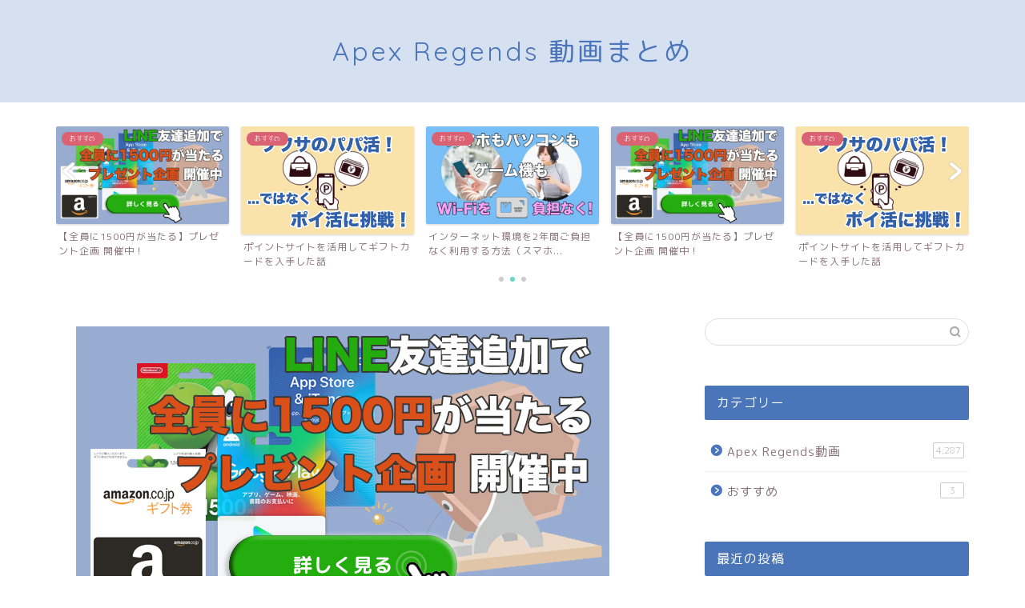

--- FILE ---
content_type: text/html; charset=UTF-8
request_url: https://apex-legends-doga.com/apex-legend/apex%E3%83%A2%E3%83%90%E3%82%A4%E3%83%AB%E3%81%8B%E3%82%89%E3%81%AEpc%E7%89%88%E3%82%84%E3%82%8A%E3%81%BE%EF%BD%9E%E3%81%99%E3%80%90apexmobile%E3%80%91%E3%80%90%E3%82%A8%E3%83%BC%E3%83%9A%E3%83%83/
body_size: 17345
content:
<!DOCTYPE html>
<html lang="ja">
<head prefix="og: http://ogp.me/ns# fb: http://ogp.me/ns/fb# article: http://ogp.me/ns/article#">
<meta charset="utf-8">
<meta http-equiv="X-UA-Compatible" content="IE=edge">
<meta name="viewport" content="width=device-width, initial-scale=1">
<!-- ここからOGP -->
<meta property="og:type" content="blog">
<meta property="og:title" content="APEXモバイルからのPC版やりま～す【APEXMOBILE】【エーペックスレジェンズ】｜エイペックスレジェンズYoutube動画まとめ"> 
<meta property="og:url" content="https://apex-legends-doga.com/apex-legend/apex%e3%83%a2%e3%83%90%e3%82%a4%e3%83%ab%e3%81%8b%e3%82%89%e3%81%aepc%e7%89%88%e3%82%84%e3%82%8a%e3%81%be%ef%bd%9e%e3%81%99%e3%80%90apexmobile%e3%80%91%e3%80%90%e3%82%a8%e3%83%bc%e3%83%9a%e3%83%83/"> 
<meta property="og:description" content="#APEX #エーペックス ​ @山内 隼鷹チャンネル【14ch】 ★twitter★ https://twitter."> 
<meta property="og:image" content="https://apex-legends-doga.com/wp-content/uploads/2022/05/APEXPCAPEXMOBILE.jpg">
<meta property="og:site_name" content="エイペックスレジェンズYoutube動画まとめ">
<meta property="fb:admins" content="">
<meta name="twitter:card" content="summary_large_image">
<!-- ここまでOGP --> 

<meta name="description" itemprop="description" content="#APEX #エーペックス ​ @山内 隼鷹チャンネル【14ch】 ★twitter★ https://twitter." >
<link rel="shortcut icon" href="https://apex-legends-doga.com/wp-content/themes/jin/favicon.ico">

<title>APEXモバイルからのPC版やりま～す【APEXMOBILE】【エーペックスレジェンズ】｜エイペックスレジェンズYoutube動画まとめ</title>
<meta name='robots' content='max-image-preview:large' />
	<style>img:is([sizes="auto" i], [sizes^="auto," i]) { contain-intrinsic-size: 3000px 1500px }</style>
	<link rel='dns-prefetch' href='//ajax.googleapis.com' />
<link rel='dns-prefetch' href='//cdnjs.cloudflare.com' />
<link rel='dns-prefetch' href='//use.fontawesome.com' />
<link rel="alternate" type="application/rss+xml" title="エイペックスレジェンズYoutube動画まとめ &raquo; フィード" href="https://apex-legends-doga.com/feed/" />
<link rel="alternate" type="application/rss+xml" title="エイペックスレジェンズYoutube動画まとめ &raquo; コメントフィード" href="https://apex-legends-doga.com/comments/feed/" />
<link rel="alternate" type="application/rss+xml" title="エイペックスレジェンズYoutube動画まとめ &raquo; APEXモバイルからのPC版やりま～す【APEXMOBILE】【エーペックスレジェンズ】 のコメントのフィード" href="https://apex-legends-doga.com/apex-legend/apex%e3%83%a2%e3%83%90%e3%82%a4%e3%83%ab%e3%81%8b%e3%82%89%e3%81%aepc%e7%89%88%e3%82%84%e3%82%8a%e3%81%be%ef%bd%9e%e3%81%99%e3%80%90apexmobile%e3%80%91%e3%80%90%e3%82%a8%e3%83%bc%e3%83%9a%e3%83%83/feed/" />
<script type="text/javascript">
/* <![CDATA[ */
window._wpemojiSettings = {"baseUrl":"https:\/\/s.w.org\/images\/core\/emoji\/16.0.1\/72x72\/","ext":".png","svgUrl":"https:\/\/s.w.org\/images\/core\/emoji\/16.0.1\/svg\/","svgExt":".svg","source":{"concatemoji":"https:\/\/apex-legends-doga.com\/wp-includes\/js\/wp-emoji-release.min.js?ver=6.8.3"}};
/*! This file is auto-generated */
!function(s,n){var o,i,e;function c(e){try{var t={supportTests:e,timestamp:(new Date).valueOf()};sessionStorage.setItem(o,JSON.stringify(t))}catch(e){}}function p(e,t,n){e.clearRect(0,0,e.canvas.width,e.canvas.height),e.fillText(t,0,0);var t=new Uint32Array(e.getImageData(0,0,e.canvas.width,e.canvas.height).data),a=(e.clearRect(0,0,e.canvas.width,e.canvas.height),e.fillText(n,0,0),new Uint32Array(e.getImageData(0,0,e.canvas.width,e.canvas.height).data));return t.every(function(e,t){return e===a[t]})}function u(e,t){e.clearRect(0,0,e.canvas.width,e.canvas.height),e.fillText(t,0,0);for(var n=e.getImageData(16,16,1,1),a=0;a<n.data.length;a++)if(0!==n.data[a])return!1;return!0}function f(e,t,n,a){switch(t){case"flag":return n(e,"\ud83c\udff3\ufe0f\u200d\u26a7\ufe0f","\ud83c\udff3\ufe0f\u200b\u26a7\ufe0f")?!1:!n(e,"\ud83c\udde8\ud83c\uddf6","\ud83c\udde8\u200b\ud83c\uddf6")&&!n(e,"\ud83c\udff4\udb40\udc67\udb40\udc62\udb40\udc65\udb40\udc6e\udb40\udc67\udb40\udc7f","\ud83c\udff4\u200b\udb40\udc67\u200b\udb40\udc62\u200b\udb40\udc65\u200b\udb40\udc6e\u200b\udb40\udc67\u200b\udb40\udc7f");case"emoji":return!a(e,"\ud83e\udedf")}return!1}function g(e,t,n,a){var r="undefined"!=typeof WorkerGlobalScope&&self instanceof WorkerGlobalScope?new OffscreenCanvas(300,150):s.createElement("canvas"),o=r.getContext("2d",{willReadFrequently:!0}),i=(o.textBaseline="top",o.font="600 32px Arial",{});return e.forEach(function(e){i[e]=t(o,e,n,a)}),i}function t(e){var t=s.createElement("script");t.src=e,t.defer=!0,s.head.appendChild(t)}"undefined"!=typeof Promise&&(o="wpEmojiSettingsSupports",i=["flag","emoji"],n.supports={everything:!0,everythingExceptFlag:!0},e=new Promise(function(e){s.addEventListener("DOMContentLoaded",e,{once:!0})}),new Promise(function(t){var n=function(){try{var e=JSON.parse(sessionStorage.getItem(o));if("object"==typeof e&&"number"==typeof e.timestamp&&(new Date).valueOf()<e.timestamp+604800&&"object"==typeof e.supportTests)return e.supportTests}catch(e){}return null}();if(!n){if("undefined"!=typeof Worker&&"undefined"!=typeof OffscreenCanvas&&"undefined"!=typeof URL&&URL.createObjectURL&&"undefined"!=typeof Blob)try{var e="postMessage("+g.toString()+"("+[JSON.stringify(i),f.toString(),p.toString(),u.toString()].join(",")+"));",a=new Blob([e],{type:"text/javascript"}),r=new Worker(URL.createObjectURL(a),{name:"wpTestEmojiSupports"});return void(r.onmessage=function(e){c(n=e.data),r.terminate(),t(n)})}catch(e){}c(n=g(i,f,p,u))}t(n)}).then(function(e){for(var t in e)n.supports[t]=e[t],n.supports.everything=n.supports.everything&&n.supports[t],"flag"!==t&&(n.supports.everythingExceptFlag=n.supports.everythingExceptFlag&&n.supports[t]);n.supports.everythingExceptFlag=n.supports.everythingExceptFlag&&!n.supports.flag,n.DOMReady=!1,n.readyCallback=function(){n.DOMReady=!0}}).then(function(){return e}).then(function(){var e;n.supports.everything||(n.readyCallback(),(e=n.source||{}).concatemoji?t(e.concatemoji):e.wpemoji&&e.twemoji&&(t(e.twemoji),t(e.wpemoji)))}))}((window,document),window._wpemojiSettings);
/* ]]> */
</script>
<style id='wp-emoji-styles-inline-css' type='text/css'>

	img.wp-smiley, img.emoji {
		display: inline !important;
		border: none !important;
		box-shadow: none !important;
		height: 1em !important;
		width: 1em !important;
		margin: 0 0.07em !important;
		vertical-align: -0.1em !important;
		background: none !important;
		padding: 0 !important;
	}
</style>
<style id='classic-theme-styles-inline-css' type='text/css'>
/*! This file is auto-generated */
.wp-block-button__link{color:#fff;background-color:#32373c;border-radius:9999px;box-shadow:none;text-decoration:none;padding:calc(.667em + 2px) calc(1.333em + 2px);font-size:1.125em}.wp-block-file__button{background:#32373c;color:#fff;text-decoration:none}
</style>
<style id='global-styles-inline-css' type='text/css'>
:root{--wp--preset--aspect-ratio--square: 1;--wp--preset--aspect-ratio--4-3: 4/3;--wp--preset--aspect-ratio--3-4: 3/4;--wp--preset--aspect-ratio--3-2: 3/2;--wp--preset--aspect-ratio--2-3: 2/3;--wp--preset--aspect-ratio--16-9: 16/9;--wp--preset--aspect-ratio--9-16: 9/16;--wp--preset--color--black: #000000;--wp--preset--color--cyan-bluish-gray: #abb8c3;--wp--preset--color--white: #ffffff;--wp--preset--color--pale-pink: #f78da7;--wp--preset--color--vivid-red: #cf2e2e;--wp--preset--color--luminous-vivid-orange: #ff6900;--wp--preset--color--luminous-vivid-amber: #fcb900;--wp--preset--color--light-green-cyan: #7bdcb5;--wp--preset--color--vivid-green-cyan: #00d084;--wp--preset--color--pale-cyan-blue: #8ed1fc;--wp--preset--color--vivid-cyan-blue: #0693e3;--wp--preset--color--vivid-purple: #9b51e0;--wp--preset--gradient--vivid-cyan-blue-to-vivid-purple: linear-gradient(135deg,rgba(6,147,227,1) 0%,rgb(155,81,224) 100%);--wp--preset--gradient--light-green-cyan-to-vivid-green-cyan: linear-gradient(135deg,rgb(122,220,180) 0%,rgb(0,208,130) 100%);--wp--preset--gradient--luminous-vivid-amber-to-luminous-vivid-orange: linear-gradient(135deg,rgba(252,185,0,1) 0%,rgba(255,105,0,1) 100%);--wp--preset--gradient--luminous-vivid-orange-to-vivid-red: linear-gradient(135deg,rgba(255,105,0,1) 0%,rgb(207,46,46) 100%);--wp--preset--gradient--very-light-gray-to-cyan-bluish-gray: linear-gradient(135deg,rgb(238,238,238) 0%,rgb(169,184,195) 100%);--wp--preset--gradient--cool-to-warm-spectrum: linear-gradient(135deg,rgb(74,234,220) 0%,rgb(151,120,209) 20%,rgb(207,42,186) 40%,rgb(238,44,130) 60%,rgb(251,105,98) 80%,rgb(254,248,76) 100%);--wp--preset--gradient--blush-light-purple: linear-gradient(135deg,rgb(255,206,236) 0%,rgb(152,150,240) 100%);--wp--preset--gradient--blush-bordeaux: linear-gradient(135deg,rgb(254,205,165) 0%,rgb(254,45,45) 50%,rgb(107,0,62) 100%);--wp--preset--gradient--luminous-dusk: linear-gradient(135deg,rgb(255,203,112) 0%,rgb(199,81,192) 50%,rgb(65,88,208) 100%);--wp--preset--gradient--pale-ocean: linear-gradient(135deg,rgb(255,245,203) 0%,rgb(182,227,212) 50%,rgb(51,167,181) 100%);--wp--preset--gradient--electric-grass: linear-gradient(135deg,rgb(202,248,128) 0%,rgb(113,206,126) 100%);--wp--preset--gradient--midnight: linear-gradient(135deg,rgb(2,3,129) 0%,rgb(40,116,252) 100%);--wp--preset--font-size--small: 13px;--wp--preset--font-size--medium: 20px;--wp--preset--font-size--large: 36px;--wp--preset--font-size--x-large: 42px;--wp--preset--spacing--20: 0.44rem;--wp--preset--spacing--30: 0.67rem;--wp--preset--spacing--40: 1rem;--wp--preset--spacing--50: 1.5rem;--wp--preset--spacing--60: 2.25rem;--wp--preset--spacing--70: 3.38rem;--wp--preset--spacing--80: 5.06rem;--wp--preset--shadow--natural: 6px 6px 9px rgba(0, 0, 0, 0.2);--wp--preset--shadow--deep: 12px 12px 50px rgba(0, 0, 0, 0.4);--wp--preset--shadow--sharp: 6px 6px 0px rgba(0, 0, 0, 0.2);--wp--preset--shadow--outlined: 6px 6px 0px -3px rgba(255, 255, 255, 1), 6px 6px rgba(0, 0, 0, 1);--wp--preset--shadow--crisp: 6px 6px 0px rgba(0, 0, 0, 1);}:where(.is-layout-flex){gap: 0.5em;}:where(.is-layout-grid){gap: 0.5em;}body .is-layout-flex{display: flex;}.is-layout-flex{flex-wrap: wrap;align-items: center;}.is-layout-flex > :is(*, div){margin: 0;}body .is-layout-grid{display: grid;}.is-layout-grid > :is(*, div){margin: 0;}:where(.wp-block-columns.is-layout-flex){gap: 2em;}:where(.wp-block-columns.is-layout-grid){gap: 2em;}:where(.wp-block-post-template.is-layout-flex){gap: 1.25em;}:where(.wp-block-post-template.is-layout-grid){gap: 1.25em;}.has-black-color{color: var(--wp--preset--color--black) !important;}.has-cyan-bluish-gray-color{color: var(--wp--preset--color--cyan-bluish-gray) !important;}.has-white-color{color: var(--wp--preset--color--white) !important;}.has-pale-pink-color{color: var(--wp--preset--color--pale-pink) !important;}.has-vivid-red-color{color: var(--wp--preset--color--vivid-red) !important;}.has-luminous-vivid-orange-color{color: var(--wp--preset--color--luminous-vivid-orange) !important;}.has-luminous-vivid-amber-color{color: var(--wp--preset--color--luminous-vivid-amber) !important;}.has-light-green-cyan-color{color: var(--wp--preset--color--light-green-cyan) !important;}.has-vivid-green-cyan-color{color: var(--wp--preset--color--vivid-green-cyan) !important;}.has-pale-cyan-blue-color{color: var(--wp--preset--color--pale-cyan-blue) !important;}.has-vivid-cyan-blue-color{color: var(--wp--preset--color--vivid-cyan-blue) !important;}.has-vivid-purple-color{color: var(--wp--preset--color--vivid-purple) !important;}.has-black-background-color{background-color: var(--wp--preset--color--black) !important;}.has-cyan-bluish-gray-background-color{background-color: var(--wp--preset--color--cyan-bluish-gray) !important;}.has-white-background-color{background-color: var(--wp--preset--color--white) !important;}.has-pale-pink-background-color{background-color: var(--wp--preset--color--pale-pink) !important;}.has-vivid-red-background-color{background-color: var(--wp--preset--color--vivid-red) !important;}.has-luminous-vivid-orange-background-color{background-color: var(--wp--preset--color--luminous-vivid-orange) !important;}.has-luminous-vivid-amber-background-color{background-color: var(--wp--preset--color--luminous-vivid-amber) !important;}.has-light-green-cyan-background-color{background-color: var(--wp--preset--color--light-green-cyan) !important;}.has-vivid-green-cyan-background-color{background-color: var(--wp--preset--color--vivid-green-cyan) !important;}.has-pale-cyan-blue-background-color{background-color: var(--wp--preset--color--pale-cyan-blue) !important;}.has-vivid-cyan-blue-background-color{background-color: var(--wp--preset--color--vivid-cyan-blue) !important;}.has-vivid-purple-background-color{background-color: var(--wp--preset--color--vivid-purple) !important;}.has-black-border-color{border-color: var(--wp--preset--color--black) !important;}.has-cyan-bluish-gray-border-color{border-color: var(--wp--preset--color--cyan-bluish-gray) !important;}.has-white-border-color{border-color: var(--wp--preset--color--white) !important;}.has-pale-pink-border-color{border-color: var(--wp--preset--color--pale-pink) !important;}.has-vivid-red-border-color{border-color: var(--wp--preset--color--vivid-red) !important;}.has-luminous-vivid-orange-border-color{border-color: var(--wp--preset--color--luminous-vivid-orange) !important;}.has-luminous-vivid-amber-border-color{border-color: var(--wp--preset--color--luminous-vivid-amber) !important;}.has-light-green-cyan-border-color{border-color: var(--wp--preset--color--light-green-cyan) !important;}.has-vivid-green-cyan-border-color{border-color: var(--wp--preset--color--vivid-green-cyan) !important;}.has-pale-cyan-blue-border-color{border-color: var(--wp--preset--color--pale-cyan-blue) !important;}.has-vivid-cyan-blue-border-color{border-color: var(--wp--preset--color--vivid-cyan-blue) !important;}.has-vivid-purple-border-color{border-color: var(--wp--preset--color--vivid-purple) !important;}.has-vivid-cyan-blue-to-vivid-purple-gradient-background{background: var(--wp--preset--gradient--vivid-cyan-blue-to-vivid-purple) !important;}.has-light-green-cyan-to-vivid-green-cyan-gradient-background{background: var(--wp--preset--gradient--light-green-cyan-to-vivid-green-cyan) !important;}.has-luminous-vivid-amber-to-luminous-vivid-orange-gradient-background{background: var(--wp--preset--gradient--luminous-vivid-amber-to-luminous-vivid-orange) !important;}.has-luminous-vivid-orange-to-vivid-red-gradient-background{background: var(--wp--preset--gradient--luminous-vivid-orange-to-vivid-red) !important;}.has-very-light-gray-to-cyan-bluish-gray-gradient-background{background: var(--wp--preset--gradient--very-light-gray-to-cyan-bluish-gray) !important;}.has-cool-to-warm-spectrum-gradient-background{background: var(--wp--preset--gradient--cool-to-warm-spectrum) !important;}.has-blush-light-purple-gradient-background{background: var(--wp--preset--gradient--blush-light-purple) !important;}.has-blush-bordeaux-gradient-background{background: var(--wp--preset--gradient--blush-bordeaux) !important;}.has-luminous-dusk-gradient-background{background: var(--wp--preset--gradient--luminous-dusk) !important;}.has-pale-ocean-gradient-background{background: var(--wp--preset--gradient--pale-ocean) !important;}.has-electric-grass-gradient-background{background: var(--wp--preset--gradient--electric-grass) !important;}.has-midnight-gradient-background{background: var(--wp--preset--gradient--midnight) !important;}.has-small-font-size{font-size: var(--wp--preset--font-size--small) !important;}.has-medium-font-size{font-size: var(--wp--preset--font-size--medium) !important;}.has-large-font-size{font-size: var(--wp--preset--font-size--large) !important;}.has-x-large-font-size{font-size: var(--wp--preset--font-size--x-large) !important;}
:where(.wp-block-post-template.is-layout-flex){gap: 1.25em;}:where(.wp-block-post-template.is-layout-grid){gap: 1.25em;}
:where(.wp-block-columns.is-layout-flex){gap: 2em;}:where(.wp-block-columns.is-layout-grid){gap: 2em;}
:root :where(.wp-block-pullquote){font-size: 1.5em;line-height: 1.6;}
</style>
<link rel='stylesheet' id='contact-form-7-css' href='https://apex-legends-doga.com/wp-content/plugins/contact-form-7/includes/css/styles.css?ver=5.4' type='text/css' media='all' />
<link rel='stylesheet' id='wordpress-popular-posts-css-css' href='https://apex-legends-doga.com/wp-content/plugins/wordpress-popular-posts/assets/css/wpp.css?ver=5.2.4' type='text/css' media='all' />
<link rel='stylesheet' id='parent-style-css' href='https://apex-legends-doga.com/wp-content/themes/jin/style.css?ver=6.8.3' type='text/css' media='all' />
<link rel='stylesheet' id='theme-style-css' href='https://apex-legends-doga.com/wp-content/themes/jin-child/style.css?ver=6.8.3' type='text/css' media='all' />
<link rel='stylesheet' id='fontawesome-style-css' href='https://use.fontawesome.com/releases/v5.6.3/css/all.css?ver=6.8.3' type='text/css' media='all' />
<link rel='stylesheet' id='swiper-style-css' href='https://cdnjs.cloudflare.com/ajax/libs/Swiper/4.0.7/css/swiper.min.css?ver=6.8.3' type='text/css' media='all' />
<script type="application/json" id="wpp-json">
/* <![CDATA[ */
{"sampling_active":0,"sampling_rate":100,"ajax_url":"https:\/\/apex-legends-doga.com\/wp-json\/wordpress-popular-posts\/v1\/popular-posts","ID":7183,"token":"a0615b2ea1","lang":0,"debug":0}
/* ]]> */
</script>
<script type="text/javascript" src="https://apex-legends-doga.com/wp-content/plugins/wordpress-popular-posts/assets/js/wpp.min.js?ver=5.2.4" id="wpp-js-js"></script>
<link rel="https://api.w.org/" href="https://apex-legends-doga.com/wp-json/" /><link rel="alternate" title="JSON" type="application/json" href="https://apex-legends-doga.com/wp-json/wp/v2/posts/7183" /><link rel="canonical" href="https://apex-legends-doga.com/apex-legend/apex%e3%83%a2%e3%83%90%e3%82%a4%e3%83%ab%e3%81%8b%e3%82%89%e3%81%aepc%e7%89%88%e3%82%84%e3%82%8a%e3%81%be%ef%bd%9e%e3%81%99%e3%80%90apexmobile%e3%80%91%e3%80%90%e3%82%a8%e3%83%bc%e3%83%9a%e3%83%83/" />
<link rel='shortlink' href='https://apex-legends-doga.com/?p=7183' />
<link rel="alternate" title="oEmbed (JSON)" type="application/json+oembed" href="https://apex-legends-doga.com/wp-json/oembed/1.0/embed?url=https%3A%2F%2Fapex-legends-doga.com%2Fapex-legend%2Fapex%25e3%2583%25a2%25e3%2583%2590%25e3%2582%25a4%25e3%2583%25ab%25e3%2581%258b%25e3%2582%2589%25e3%2581%25aepc%25e7%2589%2588%25e3%2582%2584%25e3%2582%258a%25e3%2581%25be%25ef%25bd%259e%25e3%2581%2599%25e3%2580%2590apexmobile%25e3%2580%2591%25e3%2580%2590%25e3%2582%25a8%25e3%2583%25bc%25e3%2583%259a%25e3%2583%2583%2F" />
<link rel="alternate" title="oEmbed (XML)" type="text/xml+oembed" href="https://apex-legends-doga.com/wp-json/oembed/1.0/embed?url=https%3A%2F%2Fapex-legends-doga.com%2Fapex-legend%2Fapex%25e3%2583%25a2%25e3%2583%2590%25e3%2582%25a4%25e3%2583%25ab%25e3%2581%258b%25e3%2582%2589%25e3%2581%25aepc%25e7%2589%2588%25e3%2582%2584%25e3%2582%258a%25e3%2581%25be%25ef%25bd%259e%25e3%2581%2599%25e3%2580%2590apexmobile%25e3%2580%2591%25e3%2580%2590%25e3%2582%25a8%25e3%2583%25bc%25e3%2583%259a%25e3%2583%2583%2F&#038;format=xml" />
	<style type="text/css">
		#wrapper{
							background-color: #ffffff;
				background-image: url();
					}
		.related-entry-headline-text span:before,
		#comment-title span:before,
		#reply-title span:before{
			background-color: #4b75b9;
			border-color: #4b75b9!important;
		}
		
		#breadcrumb:after,
		#page-top a{	
			background-color: #4b75b9;
		}
				footer{
			background-color: #4b75b9;
		}
		.footer-inner a,
		#copyright,
		#copyright-center{
			border-color: #fff!important;
			color: #fff!important;
		}
		#footer-widget-area
		{
			border-color: #fff!important;
		}
				.page-top-footer a{
			color: #4b75b9!important;
		}
				#breadcrumb ul li,
		#breadcrumb ul li a{
			color: #4b75b9!important;
		}
		
		body,
		a,
		a:link,
		a:visited,
		.my-profile,
		.widgettitle,
		.tabBtn-mag label{
			color: #877179;
		}
		a:hover{
			color: #53bcb5;
		}
						.widget_nav_menu ul > li > a:before,
		.widget_categories ul > li > a:before,
		.widget_pages ul > li > a:before,
		.widget_recent_entries ul > li > a:before,
		.widget_archive ul > li > a:before,
		.widget_archive form:after,
		.widget_categories form:after,
		.widget_nav_menu ul > li > ul.sub-menu > li > a:before,
		.widget_categories ul > li > .children > li > a:before,
		.widget_pages ul > li > .children > li > a:before,
		.widget_nav_menu ul > li > ul.sub-menu > li > ul.sub-menu li > a:before,
		.widget_categories ul > li > .children > li > .children li > a:before,
		.widget_pages ul > li > .children > li > .children li > a:before{
			color: #4b75b9;
		}
		.widget_nav_menu ul .sub-menu .sub-menu li a:before{
			background-color: #877179!important;
		}
		footer .footer-widget,
		footer .footer-widget a,
		footer .footer-widget ul li,
		.footer-widget.widget_nav_menu ul > li > a:before,
		.footer-widget.widget_categories ul > li > a:before,
		.footer-widget.widget_recent_entries ul > li > a:before,
		.footer-widget.widget_pages ul > li > a:before,
		.footer-widget.widget_archive ul > li > a:before,
		footer .widget_tag_cloud .tagcloud a:before{
			color: #fff!important;
			border-color: #fff!important;
		}
		footer .footer-widget .widgettitle{
			color: #fff!important;
			border-color: #68d6cb!important;
		}
		footer .widget_nav_menu ul .children .children li a:before,
		footer .widget_categories ul .children .children li a:before,
		footer .widget_nav_menu ul .sub-menu .sub-menu li a:before{
			background-color: #fff!important;
		}
		#drawernav a:hover,
		.post-list-title,
		#prev-next p,
		#toc_container .toc_list li a{
			color: #877179!important;
		}
		
		#header-box{
			background-color: #d5e0f1;
		}
						@media (min-width: 768px) {
		#header-box .header-box10-bg:before,
		#header-box .header-box11-bg:before{
			border-radius: 2px;
		}
		}
										@media (min-width: 768px) {
			.top-image-meta{
				margin-top: calc(0px - 30px);
			}
		}
		@media (min-width: 1200px) {
			.top-image-meta{
				margin-top: calc(0px);
			}
		}
				.pickup-contents:before{
			background-color: #d5e0f1!important;
		}
		
		.main-image-text{
			color: #555;
		}
		.main-image-text-sub{
			color: #555;
		}
		
				@media (min-width: 481px) {
			#site-info{
				padding-top: 40px!important;
				padding-bottom: 40px!important;
			}
		}
		
		#site-info span a{
			color: #4b75b9!important;
		}
		
				#headmenu .headsns .line a svg{
			fill: #4b75b9!important;
		}
		#headmenu .headsns a,
		#headmenu{
			color: #4b75b9!important;
			border-color:#4b75b9!important;
		}
						.profile-follow .line-sns a svg{
			fill: #4b75b9!important;
		}
		.profile-follow .line-sns a:hover svg{
			fill: #68d6cb!important;
		}
		.profile-follow a{
			color: #4b75b9!important;
			border-color:#4b75b9!important;
		}
		.profile-follow a:hover,
		#headmenu .headsns a:hover{
			color:#68d6cb!important;
			border-color:#68d6cb!important;
		}
				.search-box:hover{
			color:#68d6cb!important;
			border-color:#68d6cb!important;
		}
				#header #headmenu .headsns .line a:hover svg{
			fill:#68d6cb!important;
		}
		.cps-icon-bar,
		#navtoggle:checked + .sp-menu-open .cps-icon-bar{
			background-color: #4b75b9;
		}
		#nav-container{
			background-color: #4b75b9;
		}
		.menu-box .menu-item svg{
			fill:#ffffff;
		}
		#drawernav ul.menu-box > li > a,
		#drawernav2 ul.menu-box > li > a,
		#drawernav3 ul.menu-box > li > a,
		#drawernav4 ul.menu-box > li > a,
		#drawernav5 ul.menu-box > li > a,
		#drawernav ul.menu-box > li.menu-item-has-children:after,
		#drawernav2 ul.menu-box > li.menu-item-has-children:after,
		#drawernav3 ul.menu-box > li.menu-item-has-children:after,
		#drawernav4 ul.menu-box > li.menu-item-has-children:after,
		#drawernav5 ul.menu-box > li.menu-item-has-children:after{
			color: #ffffff!important;
		}
		#drawernav ul.menu-box li a,
		#drawernav2 ul.menu-box li a,
		#drawernav3 ul.menu-box li a,
		#drawernav4 ul.menu-box li a,
		#drawernav5 ul.menu-box li a{
			font-size: 14px!important;
		}
		#drawernav3 ul.menu-box > li{
			color: #877179!important;
		}
		#drawernav4 .menu-box > .menu-item > a:after,
		#drawernav3 .menu-box > .menu-item > a:after,
		#drawernav .menu-box > .menu-item > a:after{
			background-color: #ffffff!important;
		}
		#drawernav2 .menu-box > .menu-item:hover,
		#drawernav5 .menu-box > .menu-item:hover{
			border-top-color: #4b75b9!important;
		}
				.cps-info-bar a{
			background-color: #ffcd44!important;
		}
				@media (min-width: 768px) {
			.post-list-mag .post-list-item:not(:nth-child(2n)){
				margin-right: 2.6%;
			}
		}
				@media (min-width: 768px) {
			#tab-1:checked ~ .tabBtn-mag li [for="tab-1"]:after,
			#tab-2:checked ~ .tabBtn-mag li [for="tab-2"]:after,
			#tab-3:checked ~ .tabBtn-mag li [for="tab-3"]:after,
			#tab-4:checked ~ .tabBtn-mag li [for="tab-4"]:after{
				border-top-color: #4b75b9!important;
			}
			.tabBtn-mag label{
				border-bottom-color: #4b75b9!important;
			}
		}
		#tab-1:checked ~ .tabBtn-mag li [for="tab-1"],
		#tab-2:checked ~ .tabBtn-mag li [for="tab-2"],
		#tab-3:checked ~ .tabBtn-mag li [for="tab-3"],
		#tab-4:checked ~ .tabBtn-mag li [for="tab-4"],
		#prev-next a.next:after,
		#prev-next a.prev:after,
		.more-cat-button a:hover span:before{
			background-color: #4b75b9!important;
		}
		

		.swiper-slide .post-list-cat,
		.post-list-mag .post-list-cat,
		.post-list-mag3col .post-list-cat,
		.post-list-mag-sp1col .post-list-cat,
		.swiper-pagination-bullet-active,
		.pickup-cat,
		.post-list .post-list-cat,
		#breadcrumb .bcHome a:hover span:before,
		.popular-item:nth-child(1) .pop-num,
		.popular-item:nth-child(2) .pop-num,
		.popular-item:nth-child(3) .pop-num{
			background-color: #68d6cb!important;
		}
		.sidebar-btn a,
		.profile-sns-menu{
			background-color: #68d6cb!important;
		}
		.sp-sns-menu a,
		.pickup-contents-box a:hover .pickup-title{
			border-color: #4b75b9!important;
			color: #4b75b9!important;
		}
				.pro-line svg{
			fill: #4b75b9!important;
		}
		.cps-post-cat a,
		.meta-cat,
		.popular-cat{
			background-color: #68d6cb!important;
			border-color: #68d6cb!important;
		}
		.tagicon,
		.tag-box a,
		#toc_container .toc_list > li,
		#toc_container .toc_title{
			color: #4b75b9!important;
		}
		.widget_tag_cloud a::before{
			color: #877179!important;
		}
		.tag-box a,
		#toc_container:before{
			border-color: #4b75b9!important;
		}
		.cps-post-cat a:hover{
			color: #53bcb5!important;
		}
		.pagination li:not([class*="current"]) a:hover,
		.widget_tag_cloud a:hover{
			background-color: #4b75b9!important;
		}
		.pagination li:not([class*="current"]) a:hover{
			opacity: 0.5!important;
		}
		.pagination li.current a{
			background-color: #4b75b9!important;
			border-color: #4b75b9!important;
		}
		.nextpage a:hover span {
			color: #4b75b9!important;
			border-color: #4b75b9!important;
		}
		.cta-content:before{
			background-color: #ffffff!important;
		}
		.cta-text,
		.info-title{
			color: #877179!important;
		}
		#footer-widget-area.footer_style1 .widgettitle{
			border-color: #68d6cb!important;
		}
		.sidebar_style1 .widgettitle,
		.sidebar_style5 .widgettitle{
			border-color: #4b75b9!important;
		}
		.sidebar_style2 .widgettitle,
		.sidebar_style4 .widgettitle,
		.sidebar_style6 .widgettitle,
		#home-bottom-widget .widgettitle,
		#home-top-widget .widgettitle,
		#post-bottom-widget .widgettitle,
		#post-top-widget .widgettitle{
			background-color: #4b75b9!important;
		}
		#home-bottom-widget .widget_search .search-box input[type="submit"],
		#home-top-widget .widget_search .search-box input[type="submit"],
		#post-bottom-widget .widget_search .search-box input[type="submit"],
		#post-top-widget .widget_search .search-box input[type="submit"]{
			background-color: #68d6cb!important;
		}
		
		.tn-logo-size{
			font-size: 240%!important;
		}
		@media (min-width: 481px) {
		.tn-logo-size img{
			width: calc(240%*0.5)!important;
		}
		}
		@media (min-width: 768px) {
		.tn-logo-size img{
			width: calc(240%*2.2)!important;
		}
		}
		@media (min-width: 1200px) {
		.tn-logo-size img{
			width: 240%!important;
		}
		}
		.sp-logo-size{
			font-size: 120%!important;
		}
		.sp-logo-size img{
			width: 120%!important;
		}
				.cps-post-main ul > li:before,
		.cps-post-main ol > li:before{
			background-color: #68d6cb!important;
		}
		.profile-card .profile-title{
			background-color: #4b75b9!important;
		}
		.profile-card{
			border-color: #4b75b9!important;
		}
		.cps-post-main a{
			color:#53bcb5;
		}
		.cps-post-main .marker{
			background: -webkit-linear-gradient( transparent 80%, #c9efef 0% ) ;
			background: linear-gradient( transparent 80%, #c9efef 0% ) ;
		}
		.cps-post-main .marker2{
			background: -webkit-linear-gradient( transparent 60%, #a9eaf2 0% ) ;
			background: linear-gradient( transparent 60%, #a9eaf2 0% ) ;
		}
		.cps-post-main .jic-sc{
			color:#e9546b;
		}
		
		
		.simple-box1{
			border-color:#68d6cb!important;
		}
		.simple-box2{
			border-color:#f2bf7d!important;
		}
		.simple-box3{
			border-color:#68d6cb!important;
		}
		.simple-box4{
			border-color:#7badd8!important;
		}
		.simple-box4:before{
			background-color: #7badd8;
		}
		.simple-box5{
			border-color:#e896c7!important;
		}
		.simple-box5:before{
			background-color: #e896c7;
		}
		.simple-box6{
			background-color:#fffdef!important;
		}
		.simple-box7{
			border-color:#def1f9!important;
		}
		.simple-box7:before{
			background-color:#def1f9!important;
		}
		.simple-box8{
			border-color:#96ddc1!important;
		}
		.simple-box8:before{
			background-color:#96ddc1!important;
		}
		.simple-box9:before{
			background-color:#e1c0e8!important;
		}
				.simple-box9:after{
			border-color:#e1c0e8 #e1c0e8 #fff #fff!important;
		}
				
		.kaisetsu-box1:before,
		.kaisetsu-box1-title{
			background-color:#ffb49e!important;
		}
		.kaisetsu-box2{
			border-color:#68d6cb!important;
		}
		.kaisetsu-box2-title{
			background-color:#68d6cb!important;
		}
		.kaisetsu-box4{
			border-color:#ea91a9!important;
		}
		.kaisetsu-box4-title{
			background-color:#ea91a9!important;
		}
		.kaisetsu-box5:before{
			background-color:#57b3ba!important;
		}
		.kaisetsu-box5-title{
			background-color:#57b3ba!important;
		}
		
		.concept-box1{
			border-color:#85db8f!important;
		}
		.concept-box1:after{
			background-color:#85db8f!important;
		}
		.concept-box1:before{
			content:"ポイント"!important;
			color:#85db8f!important;
		}
		.concept-box2{
			border-color:#f7cf6a!important;
		}
		.concept-box2:after{
			background-color:#f7cf6a!important;
		}
		.concept-box2:before{
			content:"注意点"!important;
			color:#f7cf6a!important;
		}
		.concept-box3{
			border-color:#86cee8!important;
		}
		.concept-box3:after{
			background-color:#86cee8!important;
		}
		.concept-box3:before{
			content:"良い例"!important;
			color:#86cee8!important;
		}
		.concept-box4{
			border-color:#ed8989!important;
		}
		.concept-box4:after{
			background-color:#ed8989!important;
		}
		.concept-box4:before{
			content:"悪い例"!important;
			color:#ed8989!important;
		}
		.concept-box5{
			border-color:#9e9e9e!important;
		}
		.concept-box5:after{
			background-color:#9e9e9e!important;
		}
		.concept-box5:before{
			content:"参考"!important;
			color:#9e9e9e!important;
		}
		.concept-box6{
			border-color:#8eaced!important;
		}
		.concept-box6:after{
			background-color:#8eaced!important;
		}
		.concept-box6:before{
			content:"メモ"!important;
			color:#8eaced!important;
		}
		
		.innerlink-box1,
		.blog-card{
			border-color:#68d6cb!important;
		}
		.innerlink-box1-title{
			background-color:#68d6cb!important;
			border-color:#68d6cb!important;
		}
		.innerlink-box1:before,
		.blog-card-hl-box{
			background-color:#68d6cb!important;
		}
				
		.jin-ac-box01-title::after{
			color: #4b75b9;
		}
		
		.color-button01 a,
		.color-button01 a:hover,
		.color-button01:before{
			background-color: #ff7fa1!important;
		}
		.top-image-btn-color a,
		.top-image-btn-color a:hover,
		.top-image-btn-color:before{
			background-color: #ffcd44!important;
		}
		.color-button02 a,
		.color-button02 a:hover,
		.color-button02:before{
			background-color: #68d6cb!important;
		}
		
		.color-button01-big a,
		.color-button01-big a:hover,
		.color-button01-big:before{
			background-color: #68d6cb!important;
		}
		.color-button01-big a,
		.color-button01-big:before{
			border-radius: 5px!important;
		}
		.color-button01-big a{
			padding-top: 20px!important;
			padding-bottom: 20px!important;
		}
		
		.color-button02-big a,
		.color-button02-big a:hover,
		.color-button02-big:before{
			background-color: #ffca89!important;
		}
		.color-button02-big a,
		.color-button02-big:before{
			border-radius: 40px!important;
		}
		.color-button02-big a{
			padding-top: 20px!important;
			padding-bottom: 20px!important;
		}
				.color-button01-big{
			width: 75%!important;
		}
		.color-button02-big{
			width: 75%!important;
		}
				
		
					.top-image-btn-color:before,
			.color-button01:before,
			.color-button02:before,
			.color-button01-big:before,
			.color-button02-big:before{
				bottom: -1px;
				left: -1px;
				width: 100%;
				height: 100%;
				border-radius: 6px;
				box-shadow: 0px 1px 5px 0px rgba(0, 0, 0, 0.25);
				-webkit-transition: all .4s;
				transition: all .4s;
			}
			.top-image-btn-color a:hover,
			.color-button01 a:hover,
			.color-button02 a:hover,
			.color-button01-big a:hover,
			.color-button02-big a:hover{
				-webkit-transform: translateY(2px);
				transform: translateY(2px);
				-webkit-filter: brightness(0.95);
				 filter: brightness(0.95);
			}
			.top-image-btn-color:hover:before,
			.color-button01:hover:before,
			.color-button02:hover:before,
			.color-button01-big:hover:before,
			.color-button02-big:hover:before{
				-webkit-transform: translateY(2px);
				transform: translateY(2px);
				box-shadow: none!important;
			}
				
		.h2-style01 h2,
		.h2-style02 h2:before,
		.h2-style03 h2,
		.h2-style04 h2:before,
		.h2-style05 h2,
		.h2-style07 h2:before,
		.h2-style07 h2:after,
		.h3-style03 h3:before,
		.h3-style02 h3:before,
		.h3-style05 h3:before,
		.h3-style07 h3:before,
		.h2-style08 h2:after,
		.h2-style10 h2:before,
		.h2-style10 h2:after,
		.h3-style02 h3:after,
		.h4-style02 h4:before{
			background-color: #4b75b9!important;
		}
		.h3-style01 h3,
		.h3-style04 h3,
		.h3-style05 h3,
		.h3-style06 h3,
		.h4-style01 h4,
		.h2-style02 h2,
		.h2-style08 h2,
		.h2-style08 h2:before,
		.h2-style09 h2,
		.h4-style03 h4{
			border-color: #4b75b9!important;
		}
		.h2-style05 h2:before{
			border-top-color: #4b75b9!important;
		}
		.h2-style06 h2:before,
		.sidebar_style3 .widgettitle:after{
			background-image: linear-gradient(
				-45deg,
				transparent 25%,
				#4b75b9 25%,
				#4b75b9 50%,
				transparent 50%,
				transparent 75%,
				#4b75b9 75%,
				#4b75b9			);
		}
				.jin-h2-icons.h2-style02 h2 .jic:before,
		.jin-h2-icons.h2-style04 h2 .jic:before,
		.jin-h2-icons.h2-style06 h2 .jic:before,
		.jin-h2-icons.h2-style07 h2 .jic:before,
		.jin-h2-icons.h2-style08 h2 .jic:before,
		.jin-h2-icons.h2-style09 h2 .jic:before,
		.jin-h2-icons.h2-style10 h2 .jic:before,
		.jin-h3-icons.h3-style01 h3 .jic:before,
		.jin-h3-icons.h3-style02 h3 .jic:before,
		.jin-h3-icons.h3-style03 h3 .jic:before,
		.jin-h3-icons.h3-style04 h3 .jic:before,
		.jin-h3-icons.h3-style05 h3 .jic:before,
		.jin-h3-icons.h3-style06 h3 .jic:before,
		.jin-h3-icons.h3-style07 h3 .jic:before,
		.jin-h4-icons.h4-style01 h4 .jic:before,
		.jin-h4-icons.h4-style02 h4 .jic:before,
		.jin-h4-icons.h4-style03 h4 .jic:before,
		.jin-h4-icons.h4-style04 h4 .jic:before{
			color:#4b75b9;
		}
		
		@media all and (-ms-high-contrast:none){
			*::-ms-backdrop, .color-button01:before,
			.color-button02:before,
			.color-button01-big:before,
			.color-button02-big:before{
				background-color: #595857!important;
			}
		}
		
		.jin-lp-h2 h2,
		.jin-lp-h2 h2{
			background-color: transparent!important;
			border-color: transparent!important;
			color: #877179!important;
		}
		.jincolumn-h3style2{
			border-color:#4b75b9!important;
		}
		.jinlph2-style1 h2:first-letter{
			color:#4b75b9!important;
		}
		.jinlph2-style2 h2,
		.jinlph2-style3 h2{
			border-color:#4b75b9!important;
		}
		.jin-photo-title .jin-fusen1-down,
		.jin-photo-title .jin-fusen1-even,
		.jin-photo-title .jin-fusen1-up{
			border-left-color:#4b75b9;
		}
		.jin-photo-title .jin-fusen2,
		.jin-photo-title .jin-fusen3{
			background-color:#4b75b9;
		}
		.jin-photo-title .jin-fusen2:before,
		.jin-photo-title .jin-fusen3:before {
			border-top-color: #4b75b9;
		}
		.has-huge-font-size{
			font-size:42px!important;
		}
		.has-large-font-size{
			font-size:36px!important;
		}
		.has-medium-font-size{
			font-size:20px!important;
		}
		.has-normal-font-size{
			font-size:16px!important;
		}
		.has-small-font-size{
			font-size:13px!important;
		}
		
		
	</style>
		<style type="text/css" id="wp-custom-css">
			.proflink a{
	display:block;
	text-align:center;
	padding:7px 10px;
	background:#d5e0f1;/*カラーは変更*/
	width:50%;
	margin:0 auto;
	margin-top:20px;
	border-radius:20px;
	border:3px double #fff;
	font-size:0.65rem;
	color:#fff;
}
.proflink a:hover{
		opacity:0.75;
}

.cp_iptxt {
	position: relative;
	width: 80%;
	margin: 40px 3%;
}
.cp_iptxt input[type='password'] {
	font: 15px/24px sans-serif;
	box-sizing: border-box;
	width: 100%;
	padding: 0.3em;
	transition: 0.3s;
	letter-spacing: 1px;
	color: #aaaaaa;
	border: 1px solid #1b2538;
	border-radius: 4px;
}
.ef input[type='password']:focus {
	border: 1px solid #da3c41;
	outline: none;
	box-shadow: 0 0 5px 1px rgba(218,60,65, .5);
}

.passbtn {
	margin: 20px auto;
  //display       : inline-block;
	display: block;
  border-radius : 5%;          /* 角丸       */
  font-size     : 18pt;        /* 文字サイズ */
  text-align    : center;      /* 文字位置   */
  cursor        : pointer;     /* カーソル   */
  padding       : 12px 12px;   /* 余白       */
  background    : #4b75b9;     /* 背景色     */
  color         : #ffffff;     /* 文字色     */
  line-height   : 1em;         /* 1行の高さ  */
  transition    : .3s;         /* なめらか変化 */
  box-shadow    : 6px 6px 3px #666666;  /* 影の設定 */
  border        : 2px solid #4b75b9;    /* 枠の指定 */
}
.button:hover {
  box-shadow    : none;        /* カーソル時の影消去 */
  color         : #4b75b9;     /* 背景色     */
  background    : #ffffff;     /* 文字色     */
}

.cps-post-thumb {
	display: none;
}
		</style>
			
<!--カエレバCSS-->
<!--アプリーチCSS-->

<!-- Global site tag (gtag.js) - Google Analytics -->
<script async src="https://www.googletagmanager.com/gtag/js?id=G-YPE8MC8641"></script>
<script>
  window.dataLayer = window.dataLayer || [];
  function gtag(){dataLayer.push(arguments);}
  gtag('js', new Date());

  gtag('config', 'G-YPE8MC8641');
</script>
</head>
<body class="wp-singular post-template-default single single-post postid-7183 single-format-standard wp-theme-jin wp-child-theme-jin-child" id="rm-style">
<div id="wrapper">

		
	<div id="scroll-content" class="animate">
	
		<!--ヘッダー-->

								

<div id="header-box" class="tn_on header-box animate">
	<div id="header" class="header-type2 header animate">
		
		<div id="site-info" class="ef">
												<span class="tn-logo-size"><a href='https://apex-legends-doga.com/' title='エイペックスレジェンズYoutube動画まとめ' rel='home'>Apex Regends 動画まとめ</a></span>
									</div>

	
	</div>
	
		
</div>

			
		<!--ヘッダー-->

		<div class="clearfix"></div>

			
													<div class="pickup-contents-box-post-type animate">
	<div class="swiper-container">
		<ul class="pickup-contents swiper-wrapper">
					<li class="swiper-slide">
								<a href="https://apex-legends-doga.com/recommend/internet-wifi/">
					<div class="pickup-image">
											<img src="https://apex-legends-doga.com/wp-content/uploads/2021/04/mobile-wifi-4-1024x586-1-640x360.jpeg" alt="" width="640" height="360" />
																	<span class="cps-post-cat pickup-cat category-recommend" style="background-color:#da6272!important;" itemprop="keywords">おすすめ</span>
											</div>
					<div class="pickup-title">インターネット環境を2年間ご負担なく利用する方法（スマホ...</div>
				</a>
							</li>
					<li class="swiper-slide">
								<a href="https://apex-legends-doga.com/recommend/present-project/">
					<div class="pickup-image">
											<img src="https://apex-legends-doga.com/wp-content/uploads/2021/04/chusen-gift-present-1-640x360.jpg" alt="" width="640" height="360" />
																	<span class="cps-post-cat pickup-cat category-recommend" style="background-color:#da6272!important;" itemprop="keywords">おすすめ</span>
											</div>
					<div class="pickup-title">【全員に1500円が当たる】プレゼント企画 開催中！</div>
				</a>
							</li>
					<li class="swiper-slide">
								<a href="https://apex-legends-doga.com/recommend/how-to-get-the-gift-card/">
					<div class="pickup-image">
											<img src="https://apex-legends-doga.com/wp-content/uploads/2021/04/poikatsu.jpg" alt="" width="400" height="250" />
																	<span class="cps-post-cat pickup-cat category-recommend" style="background-color:#da6272!important;" itemprop="keywords">おすすめ</span>
											</div>
					<div class="pickup-title">ポイントサイトを活用してギフトカードを入手した話</div>
				</a>
							</li>
				</ul>
		
		<div class="swiper-pagination"></div>
		<div class="swiper-button-prev"></div>
		<div class="swiper-button-next"></div>
	</div>
</div>
							
		
	<div id="contents">

		<!--メインコンテンツ-->
			<main id="main-contents" class="main-contents article_style1 animate" itemprop="mainContentOfPage">
				
								<div id="post-top-widget">
				<div id="custom_html-3" class="widget_text widget widget_custom_html"><div class="textwidget custom-html-widget"><a href="/recommend/present-project/"><img src="/wp-content/uploads/2021/04/chusen-gift-present-1.jpg"></a><a href="https://lin.ee/dxc91t9"><img src="https://scdn.line-apps.com/n/line_add_friends/btn/ja.png" alt="友だち追加" height="36" border="0" style="margin: 30px auto;"></a></div></div>				</div>
								
				<section class="cps-post-box hentry">
																	<article class="cps-post">
							<header class="cps-post-header">
																<span class="cps-post-cat category-apex-legend" itemprop="keywords"><a href="https://apex-legends-doga.com/category/apex-legend/" style="background-color:!important;">Apex Regends動画</a></span>
																<h1 class="cps-post-title entry-title" itemprop="headline">APEXモバイルからのPC版やりま～す【APEXMOBILE】【エーペックスレジェンズ】</h1>
								<div class="cps-post-meta vcard">
									<span class="writer fn" itemprop="author" itemscope itemtype="https://schema.org/Person"><span itemprop="name">管理人</span></span>
									<span class="cps-post-date-box">
												<span class="cps-post-date"><i class="jic jin-ifont-watch" aria-hidden="true"></i>&nbsp;<time class="entry-date date published" datetime="2022-05-19T00:30:18+09:00">2022-05-19</time></span>
	<span class="timeslash"> /</span>
	<time class="entry-date date updated" datetime="2022-05-21T07:14:24+09:00"><span class="cps-post-date"><i class="jic jin-ifont-reload" aria-hidden="true"></i>&nbsp;2022-05-21</span></time>
										</span>
								</div>
								
							</header>
																							<div class="cps-post-thumb" itemscope itemtype="https://schema.org/ImageObject">
									<img src="https://apex-legends-doga.com/wp-content/uploads/2022/05/APEXPCAPEXMOBILE.jpg" class="attachment-large_size size-large_size wp-post-image" alt="" decoding="async" fetchpriority="high" srcset="https://apex-legends-doga.com/wp-content/uploads/2022/05/APEXPCAPEXMOBILE.jpg 480w, https://apex-legends-doga.com/wp-content/uploads/2022/05/APEXPCAPEXMOBILE-300x225.jpg 300w" sizes="(max-width: 480px) 100vw, 480px" />								</div>
																																							<div class="share-top sns-design-type01">
	<div class="sns-top">
		<ol>
			<!--ツイートボタン-->
							<li class="twitter"><a href="https://twitter.com/share?url=https%3A%2F%2Fapex-legends-doga.com%2Fapex-legend%2Fapex%25e3%2583%25a2%25e3%2583%2590%25e3%2582%25a4%25e3%2583%25ab%25e3%2581%258b%25e3%2582%2589%25e3%2581%25aepc%25e7%2589%2588%25e3%2582%2584%25e3%2582%258a%25e3%2581%25be%25ef%25bd%259e%25e3%2581%2599%25e3%2580%2590apexmobile%25e3%2580%2591%25e3%2580%2590%25e3%2582%25a8%25e3%2583%25bc%25e3%2583%259a%25e3%2583%2583%2F&text=APEX%E3%83%A2%E3%83%90%E3%82%A4%E3%83%AB%E3%81%8B%E3%82%89%E3%81%AEPC%E7%89%88%E3%82%84%E3%82%8A%E3%81%BE%EF%BD%9E%E3%81%99%E3%80%90APEXMOBILE%E3%80%91%E3%80%90%E3%82%A8%E3%83%BC%E3%83%9A%E3%83%83%E3%82%AF%E3%82%B9%E3%83%AC%E3%82%B8%E3%82%A7%E3%83%B3%E3%82%BA%E3%80%91 - エイペックスレジェンズYoutube動画まとめ"><i class="jic jin-ifont-twitter"></i></a>
				</li>
						<!--Facebookボタン-->
							<li class="facebook">
				<a href="https://www.facebook.com/sharer.php?src=bm&u=https%3A%2F%2Fapex-legends-doga.com%2Fapex-legend%2Fapex%25e3%2583%25a2%25e3%2583%2590%25e3%2582%25a4%25e3%2583%25ab%25e3%2581%258b%25e3%2582%2589%25e3%2581%25aepc%25e7%2589%2588%25e3%2582%2584%25e3%2582%258a%25e3%2581%25be%25ef%25bd%259e%25e3%2581%2599%25e3%2580%2590apexmobile%25e3%2580%2591%25e3%2580%2590%25e3%2582%25a8%25e3%2583%25bc%25e3%2583%259a%25e3%2583%2583%2F&t=APEX%E3%83%A2%E3%83%90%E3%82%A4%E3%83%AB%E3%81%8B%E3%82%89%E3%81%AEPC%E7%89%88%E3%82%84%E3%82%8A%E3%81%BE%EF%BD%9E%E3%81%99%E3%80%90APEXMOBILE%E3%80%91%E3%80%90%E3%82%A8%E3%83%BC%E3%83%9A%E3%83%83%E3%82%AF%E3%82%B9%E3%83%AC%E3%82%B8%E3%82%A7%E3%83%B3%E3%82%BA%E3%80%91 - エイペックスレジェンズYoutube動画まとめ" onclick="javascript:window.open(this.href, '', 'menubar=no,toolbar=no,resizable=yes,scrollbars=yes,height=300,width=600');return false;"><i class="jic jin-ifont-facebook-t" aria-hidden="true"></i></a>
				</li>
						<!--はてブボタン-->
							<li class="hatebu">
				<a href="https://b.hatena.ne.jp/add?mode=confirm&url=https%3A%2F%2Fapex-legends-doga.com%2Fapex-legend%2Fapex%25e3%2583%25a2%25e3%2583%2590%25e3%2582%25a4%25e3%2583%25ab%25e3%2581%258b%25e3%2582%2589%25e3%2581%25aepc%25e7%2589%2588%25e3%2582%2584%25e3%2582%258a%25e3%2581%25be%25ef%25bd%259e%25e3%2581%2599%25e3%2580%2590apexmobile%25e3%2580%2591%25e3%2580%2590%25e3%2582%25a8%25e3%2583%25bc%25e3%2583%259a%25e3%2583%2583%2F" onclick="javascript:window.open(this.href, '', 'menubar=no,toolbar=no,resizable=yes,scrollbars=yes,height=400,width=510');return false;" ><i class="font-hatena"></i></a>
				</li>
						<!--Poketボタン-->
							<li class="pocket">
				<a href="https://getpocket.com/edit?url=https%3A%2F%2Fapex-legends-doga.com%2Fapex-legend%2Fapex%25e3%2583%25a2%25e3%2583%2590%25e3%2582%25a4%25e3%2583%25ab%25e3%2581%258b%25e3%2582%2589%25e3%2581%25aepc%25e7%2589%2588%25e3%2582%2584%25e3%2582%258a%25e3%2581%25be%25ef%25bd%259e%25e3%2581%2599%25e3%2580%2590apexmobile%25e3%2580%2591%25e3%2580%2590%25e3%2582%25a8%25e3%2583%25bc%25e3%2583%259a%25e3%2583%2583%2F&title=APEX%E3%83%A2%E3%83%90%E3%82%A4%E3%83%AB%E3%81%8B%E3%82%89%E3%81%AEPC%E7%89%88%E3%82%84%E3%82%8A%E3%81%BE%EF%BD%9E%E3%81%99%E3%80%90APEXMOBILE%E3%80%91%E3%80%90%E3%82%A8%E3%83%BC%E3%83%9A%E3%83%83%E3%82%AF%E3%82%B9%E3%83%AC%E3%82%B8%E3%82%A7%E3%83%B3%E3%82%BA%E3%80%91 - エイペックスレジェンズYoutube動画まとめ"><i class="jic jin-ifont-pocket" aria-hidden="true"></i></a>
				</li>
							<li class="line">
				<a href="https://line.me/R/msg/text/?https%3A%2F%2Fapex-legends-doga.com%2Fapex-legend%2Fapex%25e3%2583%25a2%25e3%2583%2590%25e3%2582%25a4%25e3%2583%25ab%25e3%2581%258b%25e3%2582%2589%25e3%2581%25aepc%25e7%2589%2588%25e3%2582%2584%25e3%2582%258a%25e3%2581%25be%25ef%25bd%259e%25e3%2581%2599%25e3%2580%2590apexmobile%25e3%2580%2591%25e3%2580%2590%25e3%2582%25a8%25e3%2583%25bc%25e3%2583%259a%25e3%2583%2583%2F"><i class="jic jin-ifont-line" aria-hidden="true"></i></a>
				</li>
		</ol>
	</div>
</div>
<div class="clearfix"></div>
															
							<div class="cps-post-main-box">
								<div class="cps-post-main    h2-style02 h3-style01 h4-style01 entry-content m-size m-size-sp" itemprop="articleBody">

									<div class="clearfix"></div>
	
									<p><div class="video"><iframe width="800" height="400" src="https://www.youtube.com/embed/RIJ-lZdTjvE?feature=oembed" frameborder="0" allow="accelerometer; autoplay; clipboard-write; encrypted-media; gyroscope; picture-in-picture" allowfullscreen></iframe></div></p>
<p>#APEX #エーペックス<br />
​<br />
@山内 隼鷹チャンネル【14ch】<br />
★twitter★ https://twitter.com/Junyou_e​</p>
<p>@央川跳惟(おうかわとうい)<br />
@みず&#038;とーいに聞かせてchannel<br />
★Twitter★ https://twitter.com/TOY_O_inc​</p>
<p>&#x2b50;長友愛莉<br />
Twitter https://twitter.com/airinagatomo<br />
instagram  https://www.instagram.com/airi_tabemono/</p>
<p>&#x1f31f;メンバーシップ<br />
https://www.youtube.com/channel/UCCr66qZWyG-45LWSnKmBgZQ/join</p>
<p>&#x2b50;ファンレターなどのお届け先<br />
スターダストプロモーションデジタルメディア事業部所<br />
https://www.stardust.co.jp/sp//important2/?id=4</p>
<p>&#x2b50;お問合せ<br />
https://www.stardust.co.jp/stargamers_project/</p>
<table>
<tr>
<td style='width: 80px; text-align: center;'>公開日</td>
<td>2022-05-19 00:30:18</td>
</tr>
<tr>
<td style='width: 80px; text-align: center;'>タグ</td>
<td>ゲーム実況,ゲーマー女子,女性ゲーマー,ゲーマータレント,Apex,パズドラ,ギルティギア</td>
</tr>
</table>
									
																		
									
																		
									
									
									<div class="clearfix"></div>
<div class="adarea-box">
	</div>
									
																		<div class="related-ad-unit-area"></div>
																		
																			<div class="share sns-design-type01">
	<div class="sns">
		<ol>
			<!--ツイートボタン-->
							<li class="twitter"><a href="https://twitter.com/share?url=https%3A%2F%2Fapex-legends-doga.com%2Fapex-legend%2Fapex%25e3%2583%25a2%25e3%2583%2590%25e3%2582%25a4%25e3%2583%25ab%25e3%2581%258b%25e3%2582%2589%25e3%2581%25aepc%25e7%2589%2588%25e3%2582%2584%25e3%2582%258a%25e3%2581%25be%25ef%25bd%259e%25e3%2581%2599%25e3%2580%2590apexmobile%25e3%2580%2591%25e3%2580%2590%25e3%2582%25a8%25e3%2583%25bc%25e3%2583%259a%25e3%2583%2583%2F&text=APEX%E3%83%A2%E3%83%90%E3%82%A4%E3%83%AB%E3%81%8B%E3%82%89%E3%81%AEPC%E7%89%88%E3%82%84%E3%82%8A%E3%81%BE%EF%BD%9E%E3%81%99%E3%80%90APEXMOBILE%E3%80%91%E3%80%90%E3%82%A8%E3%83%BC%E3%83%9A%E3%83%83%E3%82%AF%E3%82%B9%E3%83%AC%E3%82%B8%E3%82%A7%E3%83%B3%E3%82%BA%E3%80%91 - エイペックスレジェンズYoutube動画まとめ"><i class="jic jin-ifont-twitter"></i></a>
				</li>
						<!--Facebookボタン-->
							<li class="facebook">
				<a href="https://www.facebook.com/sharer.php?src=bm&u=https%3A%2F%2Fapex-legends-doga.com%2Fapex-legend%2Fapex%25e3%2583%25a2%25e3%2583%2590%25e3%2582%25a4%25e3%2583%25ab%25e3%2581%258b%25e3%2582%2589%25e3%2581%25aepc%25e7%2589%2588%25e3%2582%2584%25e3%2582%258a%25e3%2581%25be%25ef%25bd%259e%25e3%2581%2599%25e3%2580%2590apexmobile%25e3%2580%2591%25e3%2580%2590%25e3%2582%25a8%25e3%2583%25bc%25e3%2583%259a%25e3%2583%2583%2F&t=APEX%E3%83%A2%E3%83%90%E3%82%A4%E3%83%AB%E3%81%8B%E3%82%89%E3%81%AEPC%E7%89%88%E3%82%84%E3%82%8A%E3%81%BE%EF%BD%9E%E3%81%99%E3%80%90APEXMOBILE%E3%80%91%E3%80%90%E3%82%A8%E3%83%BC%E3%83%9A%E3%83%83%E3%82%AF%E3%82%B9%E3%83%AC%E3%82%B8%E3%82%A7%E3%83%B3%E3%82%BA%E3%80%91 - エイペックスレジェンズYoutube動画まとめ" onclick="javascript:window.open(this.href, '', 'menubar=no,toolbar=no,resizable=yes,scrollbars=yes,height=300,width=600');return false;"><i class="jic jin-ifont-facebook-t" aria-hidden="true"></i></a>
				</li>
						<!--はてブボタン-->
							<li class="hatebu">
				<a href="https://b.hatena.ne.jp/add?mode=confirm&url=https%3A%2F%2Fapex-legends-doga.com%2Fapex-legend%2Fapex%25e3%2583%25a2%25e3%2583%2590%25e3%2582%25a4%25e3%2583%25ab%25e3%2581%258b%25e3%2582%2589%25e3%2581%25aepc%25e7%2589%2588%25e3%2582%2584%25e3%2582%258a%25e3%2581%25be%25ef%25bd%259e%25e3%2581%2599%25e3%2580%2590apexmobile%25e3%2580%2591%25e3%2580%2590%25e3%2582%25a8%25e3%2583%25bc%25e3%2583%259a%25e3%2583%2583%2F" onclick="javascript:window.open(this.href, '', 'menubar=no,toolbar=no,resizable=yes,scrollbars=yes,height=400,width=510');return false;" ><i class="font-hatena"></i></a>
				</li>
						<!--Poketボタン-->
							<li class="pocket">
				<a href="https://getpocket.com/edit?url=https%3A%2F%2Fapex-legends-doga.com%2Fapex-legend%2Fapex%25e3%2583%25a2%25e3%2583%2590%25e3%2582%25a4%25e3%2583%25ab%25e3%2581%258b%25e3%2582%2589%25e3%2581%25aepc%25e7%2589%2588%25e3%2582%2584%25e3%2582%258a%25e3%2581%25be%25ef%25bd%259e%25e3%2581%2599%25e3%2580%2590apexmobile%25e3%2580%2591%25e3%2580%2590%25e3%2582%25a8%25e3%2583%25bc%25e3%2583%259a%25e3%2583%2583%2F&title=APEX%E3%83%A2%E3%83%90%E3%82%A4%E3%83%AB%E3%81%8B%E3%82%89%E3%81%AEPC%E7%89%88%E3%82%84%E3%82%8A%E3%81%BE%EF%BD%9E%E3%81%99%E3%80%90APEXMOBILE%E3%80%91%E3%80%90%E3%82%A8%E3%83%BC%E3%83%9A%E3%83%83%E3%82%AF%E3%82%B9%E3%83%AC%E3%82%B8%E3%82%A7%E3%83%B3%E3%82%BA%E3%80%91 - エイペックスレジェンズYoutube動画まとめ"><i class="jic jin-ifont-pocket" aria-hidden="true"></i></a>
				</li>
							<li class="line">
				<a href="https://line.me/R/msg/text/?https%3A%2F%2Fapex-legends-doga.com%2Fapex-legend%2Fapex%25e3%2583%25a2%25e3%2583%2590%25e3%2582%25a4%25e3%2583%25ab%25e3%2581%258b%25e3%2582%2589%25e3%2581%25aepc%25e7%2589%2588%25e3%2582%2584%25e3%2582%258a%25e3%2581%25be%25ef%25bd%259e%25e3%2581%2599%25e3%2580%2590apexmobile%25e3%2580%2591%25e3%2580%2590%25e3%2582%25a8%25e3%2583%25bc%25e3%2583%259a%25e3%2583%2583%2F"><i class="jic jin-ifont-line" aria-hidden="true"></i></a>
				</li>
		</ol>
	</div>
</div>

																		
									

															
								</div>
							</div>
						</article>
						
														</section>
				
								<div id="post-bottom-widget">
				<div id="custom_html-4" class="widget_text widget widget_custom_html"><div class="textwidget custom-html-widget"><a href="/recommend/present-project/"><img src="/wp-content/uploads/2021/04/chusen-gift-present-1.jpg"></a><a href="https://lin.ee/dxc91t9"><img src="https://scdn.line-apps.com/n/line_add_friends/btn/ja.png" alt="友だち追加" height="36" border="0" style="margin: 30px auto;"></a></div></div>				</div>
								
																
								
<div class="toppost-list-box-simple">
<section class="related-entry-section toppost-list-box-inner">
		<div class="related-entry-headline">
		<div class="related-entry-headline-text ef"><span class="fa-headline"><i class="jic jin-ifont-post" aria-hidden="true"></i>RELATED POST</span></div>
	</div>
						<div class="post-list-mag3col-slide related-slide">
			<div class="swiper-container2">
				<ul class="swiper-wrapper">
					<li class="swiper-slide">
	<article class="post-list-item" itemscope itemtype="https://schema.org/BlogPosting">
		<a class="post-list-link" rel="bookmark" href="https://apex-legends-doga.com/apex-legend/%e3%80%90%e3%82%a8%e3%83%bc%e3%83%9a%e3%83%83%e3%82%af%e3%82%b9%e3%83%ac%e3%82%b8%e3%82%a7%e3%83%b3%e3%82%ba%e3%80%91%e3%81%86%e3%81%be%e3%81%8f%e3%81%aa%e3%82%8b%e3%81%9f%e3%82%81%e3%81%ab%e9%a0%91/" itemprop='mainEntityOfPage'>
			<div class="post-list-inner">
				<div class="post-list-thumb" itemprop="image" itemscope itemtype="https://schema.org/ImageObject">
																		<img src="https://apex-legends-doga.com/wp-content/uploads/2022/05/Vtuber.jpg" class="attachment-small_size size-small_size wp-post-image" alt="" decoding="async" loading="lazy" srcset="https://apex-legends-doga.com/wp-content/uploads/2022/05/Vtuber.jpg 480w, https://apex-legends-doga.com/wp-content/uploads/2022/05/Vtuber-300x225.jpg 300w" sizes="auto, (max-width: 480px) 100vw, 480px" />							<meta itemprop="url" content="https://apex-legends-doga.com/wp-content/uploads/2022/05/Vtuber.jpg">
							<meta itemprop="width" content="320">
							<meta itemprop="height" content="180">
															</div>
				<div class="post-list-meta vcard">
										<span class="post-list-cat category-apex-legend" style="background-color:!important;" itemprop="keywords">Apex Regends動画</span>
					
					<h2 class="post-list-title entry-title" itemprop="headline">【エーペックスレジェンズ】うまくなるために頑張るぞ！！【Vtuber】</h2>
											<span class="post-list-date date updated ef" itemprop="datePublished dateModified" datetime="2022-05-03" content="2022-05-03">2022-05-03</span>
					
					<span class="writer fn" itemprop="author" itemscope itemtype="https://schema.org/Person"><span itemprop="name">管理人</span></span>

					<div class="post-list-publisher" itemprop="publisher" itemscope itemtype="https://schema.org/Organization">
						<span itemprop="logo" itemscope itemtype="https://schema.org/ImageObject">
							<span itemprop="url"></span>
						</span>
						<span itemprop="name">エイペックスレジェンズYoutube動画まとめ</span>
					</div>
				</div>
			</div>
		</a>
	</article>
</li>					<li class="swiper-slide">
	<article class="post-list-item" itemscope itemtype="https://schema.org/BlogPosting">
		<a class="post-list-link" rel="bookmark" href="https://apex-legends-doga.com/apex-legend/%ef%bc%bbapexlegend-%e3%82%a8%e3%82%a4%e3%83%9a%e3%83%83%e3%82%af%e3%82%b9%e3%83%ac%e3%82%b8%e3%82%a7%e3%83%b3%e3%83%89-%ef%bc%bd%e6%9c%9d%e6%b4%bb%e9%85%8d%e4%bf%a1%e3%80%80%e3%81%8c%e3%81%a1/" itemprop='mainEntityOfPage'>
			<div class="post-list-inner">
				<div class="post-list-thumb" itemprop="image" itemscope itemtype="https://schema.org/ImageObject">
																		<img src="https://apex-legends-doga.com/wp-content/uploads/2021/04/APEXLegend-6-640x360.jpg" class="attachment-small_size size-small_size wp-post-image" alt="" decoding="async" loading="lazy" srcset="https://apex-legends-doga.com/wp-content/uploads/2021/04/APEXLegend-6-640x360.jpg 640w, https://apex-legends-doga.com/wp-content/uploads/2021/04/APEXLegend-6-300x169.jpg 300w, https://apex-legends-doga.com/wp-content/uploads/2021/04/APEXLegend-6-1024x576.jpg 1024w, https://apex-legends-doga.com/wp-content/uploads/2021/04/APEXLegend-6-768x432.jpg 768w, https://apex-legends-doga.com/wp-content/uploads/2021/04/APEXLegend-6-320x180.jpg 320w, https://apex-legends-doga.com/wp-content/uploads/2021/04/APEXLegend-6.jpg 1280w" sizes="auto, (max-width: 640px) 100vw, 640px" />							<meta itemprop="url" content="https://apex-legends-doga.com/wp-content/uploads/2021/04/APEXLegend-6-640x360.jpg">
							<meta itemprop="width" content="320">
							<meta itemprop="height" content="180">
															</div>
				<div class="post-list-meta vcard">
										<span class="post-list-cat category-apex-legend" style="background-color:!important;" itemprop="keywords">Apex Regends動画</span>
					
					<h2 class="post-list-title entry-title" itemprop="headline">［APEXLegend /エイペックスレジェンド ］朝活配信　がちでランク上げしてみ...</h2>
											<span class="post-list-date date updated ef" itemprop="datePublished dateModified" datetime="2021-04-14" content="2021-04-14">2021-04-14</span>
					
					<span class="writer fn" itemprop="author" itemscope itemtype="https://schema.org/Person"><span itemprop="name">管理人</span></span>

					<div class="post-list-publisher" itemprop="publisher" itemscope itemtype="https://schema.org/Organization">
						<span itemprop="logo" itemscope itemtype="https://schema.org/ImageObject">
							<span itemprop="url"></span>
						</span>
						<span itemprop="name">エイペックスレジェンズYoutube動画まとめ</span>
					</div>
				</div>
			</div>
		</a>
	</article>
</li>					<li class="swiper-slide">
	<article class="post-list-item" itemscope itemtype="https://schema.org/BlogPosting">
		<a class="post-list-link" rel="bookmark" href="https://apex-legends-doga.com/apex-legend/%e3%80%90apex-legends-%e3%80%91%e3%81%be%e3%81%be%e3%81%a3%e3%81%b4%e3%81%ae%e7%99%92%e3%81%97%e3%83%9a%e3%83%83%e3%82%af%e3%82%b9-w%e3%82%aa%e3%83%88%e3%83%94-62%e3%80%90%e3%82%a8%e3%83%bc/" itemprop='mainEntityOfPage'>
			<div class="post-list-inner">
				<div class="post-list-thumb" itemprop="image" itemscope itemtype="https://schema.org/ImageObject">
																		<img src="https://apex-legends-doga.com/wp-content/uploads/2022/04/APEX-LEGENDS-w-62.jpg" class="attachment-small_size size-small_size wp-post-image" alt="" decoding="async" loading="lazy" srcset="https://apex-legends-doga.com/wp-content/uploads/2022/04/APEX-LEGENDS-w-62.jpg 480w, https://apex-legends-doga.com/wp-content/uploads/2022/04/APEX-LEGENDS-w-62-300x225.jpg 300w" sizes="auto, (max-width: 480px) 100vw, 480px" />							<meta itemprop="url" content="https://apex-legends-doga.com/wp-content/uploads/2022/04/APEX-LEGENDS-w-62.jpg">
							<meta itemprop="width" content="320">
							<meta itemprop="height" content="180">
															</div>
				<div class="post-list-meta vcard">
										<span class="post-list-cat category-apex-legend" style="background-color:!important;" itemprop="keywords">Apex Regends動画</span>
					
					<h2 class="post-list-title entry-title" itemprop="headline">【APEX-LEGENDS-】ままっぴの癒しペックス (wオトピ) #62【エーペッ...</h2>
											<span class="post-list-date date updated ef" itemprop="datePublished dateModified" datetime="2022-04-17" content="2022-04-17">2022-04-17</span>
					
					<span class="writer fn" itemprop="author" itemscope itemtype="https://schema.org/Person"><span itemprop="name">管理人</span></span>

					<div class="post-list-publisher" itemprop="publisher" itemscope itemtype="https://schema.org/Organization">
						<span itemprop="logo" itemscope itemtype="https://schema.org/ImageObject">
							<span itemprop="url"></span>
						</span>
						<span itemprop="name">エイペックスレジェンズYoutube動画まとめ</span>
					</div>
				</div>
			</div>
		</a>
	</article>
</li>						</ul>
				<div class="swiper-pagination"></div>
				<div class="swiper-button-prev"></div>
				<div class="swiper-button-next"></div>
			</div>
		</div>
			</section>
</div>
<div class="clearfix"></div>
	

									
				
				
					<div id="prev-next" class="clearfix">
		
					<a class="prev" href="https://apex-legends-doga.com/apex-legend/%e3%83%ac%e3%82%a4%e3%82%b9%e8%a7%a3%e6%94%be%e3%81%97%e3%81%9f%e3%81%84%ef%bc%81%e3%80%90apex-legends-mobil%e3%80%91%e3%80%90%e3%82%a8%e3%83%bc%e3%83%9a%e3%83%83%e3%82%af%e3%82%b9%e3%83%ac%e3%82%b8/" title="レイス解放したい！【APEX LEGENDS MOBIL】【エーペックスレジェンズモバイル】">
				<div class="metabox">
											<img src="https://apex-legends-doga.com/wp-content/uploads/2022/05/APEX-LEGENDS-MOBIL-320x180.jpg" class="attachment-cps_thumbnails size-cps_thumbnails wp-post-image" alt="" decoding="async" loading="lazy" srcset="https://apex-legends-doga.com/wp-content/uploads/2022/05/APEX-LEGENDS-MOBIL-320x180.jpg 320w, https://apex-legends-doga.com/wp-content/uploads/2022/05/APEX-LEGENDS-MOBIL-640x360.jpg 640w" sizes="auto, (max-width: 320px) 100vw, 320px" />										
					<p>レイス解放したい！【APEX LEGENDS MOBIL】【エーペックス...</p>
				</div>
			</a>
		

					<a class="next" href="https://apex-legends-doga.com/apex-legend/%e3%80%90apex%e3%83%a2%e3%83%90%e3%82%a4%e3%83%ab%e3%80%91%e6%96%b0%e4%bd%9c%e3%81%8c%e3%83%aa%e3%83%aa%e3%83%bc%e3%82%b9%e3%81%95%e3%82%8c%e3%81%9f%e3%81%8b%e3%82%89%e3%82%84%e3%82%8b%e3%81%9e/" title="【APEXモバイル】新作がリリースされたからやるぞー！【APEXMOBILE】【エーペックスレジェンズ】">
				<div class="metabox">
					<p>【APEXモバイル】新作がリリースされたからやるぞー！【APEXMOBI...</p>

											<img src="https://apex-legends-doga.com/wp-content/uploads/2022/05/APEXAPEXMOBILE-5-320x180.jpg" class="attachment-cps_thumbnails size-cps_thumbnails wp-post-image" alt="" decoding="async" loading="lazy" />									</div>
			</a>
		
	</div>
	<div class="clearfix"></div>
			</main>

		<!--サイドバー-->
<div id="sidebar" class="sideber sidebar_style2 animate" role="complementary" itemscope itemtype="https://schema.org/WPSideBar">
		
	<div id="search-2" class="widget widget_search"><form class="search-box" role="search" method="get" id="searchform" action="https://apex-legends-doga.com/">
	<input type="search" placeholder="" class="text search-text" value="" name="s" id="s">
	<input type="submit" id="searchsubmit" value="&#xe931;">
</form>
</div><div id="categories-2" class="widget widget_categories"><div class="widgettitle ef">カテゴリー</div>
			<ul>
					<li class="cat-item cat-item-24"><a href="https://apex-legends-doga.com/category/apex-legend/">Apex Regends動画 <span class="count">4,287</span></a>
</li>
	<li class="cat-item cat-item-23"><a href="https://apex-legends-doga.com/category/recommend/">おすすめ <span class="count">3</span></a>
</li>
			</ul>

			</div>	
			<div id="widget-tracking">
	
		<div id="recent-posts-2" class="widget widget_recent_entries">
		<div class="widgettitle ef">最近の投稿</div>
		<ul>
											<li>
					<a href="https://apex-legends-doga.com/apex-legend/%e3%81%93%e3%82%8c%e3%81%af%e7%b5%b6%e5%af%be%e3%81%ab%e8%b2%b7%e3%81%86%e3%81%aa%ef%bc%81%ef%bc%9f%e5%8f%b2%e4%b8%8a%e6%9c%80%e5%bc%b7%e3%81%ae%e3%82%b9%e3%83%bc%e3%83%91%e3%83%bc%e3%83%ac%e3%82%b8/">これは絶対に買うな！？史上最強のスーパーレジェンド「デスデュエット」がヤバすぎる！【再販】【プレステージスキン】【コレクションイベント】【リーク】【APEX LEGENDS/エーペックスレジェンズ】</a>
									</li>
											<li>
					<a href="https://apex-legends-doga.com/apex-legend/%e3%80%90apex%e3%80%91%e3%83%b4%e3%82%a1%e3%83%b3%e3%83%86%e3%83%bc%e3%82%b8%e3%82%92%e4%bb%8a%e6%9b%b4%e9%96%8b%e6%94%be%e3%81%97%e3%81%be%e3%81%97%e3%81%9f%e3%80%81%e5%91%b3%e6%96%b9%e3%81%a8/">【APEX】ヴァンテージを今更開放しました、味方と合流しない系スナイパー行きます！自認はマスターのシルバー猫がフレンドとAPEXの世界へ行きます！※下手プレイ注意【エーペックスレジェンズ】</a>
									</li>
											<li>
					<a href="https://apex-legends-doga.com/apex-legend/%e3%80%90apex%e3%80%91%e9%9b%91%e8%ab%87%e3%81%97%e3%81%aa%e3%81%8c%e3%82%89%ef%bc%81%e3%82%bd%e3%83%ad%e3%83%a9%e3%83%b3%e3%82%af%ef%bc%81%e4%bc%91%e3%81%bf%e3%81%a0%e3%81%81%ef%bc%81%ef%bc%81/">【APEX】雑談しながら！ソロランク！休みだぁ！！！！【エーペックスレジェンズ】</a>
									</li>
											<li>
					<a href="https://apex-legends-doga.com/apex-legend/%e3%80%90tier%e8%a1%a8%e3%80%91%e3%82%b7%e3%83%bc%e3%82%ba%e3%83%b327%e3%81%af%e3%80%87%e3%80%87%e3%81%8c%e4%b8%80%e7%95%aa%e5%a4%a7%e4%ba%8b%e3%81%a7%e3%81%99%ef%bc%81%ef%bc%81%e6%9c%80%e5%bc%b7/">【Tier表】シーズン27は〇〇が&#8221;一番&#8221;大事です！！最強キャラランキング【APEX エーペックスレジェンズ】</a>
									</li>
											<li>
					<a href="https://apex-legends-doga.com/apex-legend/%e3%80%90%e3%81%be%e3%81%95%e3%81%8b%e3%81%ae%e7%b5%90%e6%9e%9c-%e3%80%91%e3%82%b7%e3%83%bc%e3%82%ba%e3%83%b327%e6%9c%80%e5%bc%b7%e6%ad%a6%e5%99%a8%e3%83%a9%e3%83%b3%e3%82%ad%e3%83%b3%e3%82%b0/">【まさかの結果&#8230;】シーズン27最強武器ランキング！アプデで最強になった武器多すぎるｗｗｗ【APEX LEGENDS立ち回り解説】</a>
									</li>
					</ul>

		</div><div id="custom_html-5" class="widget_text widget widget_custom_html"><div class="textwidget custom-html-widget"><a href="https://apex-legends-doga.com/recommend/internet-wifi/"><img src="https://apex-legends-doga.com/wp-content/uploads/2021/04/mobile-wifi-4-1024x586-1.jpeg"></a></div></div>	</div>
		</div>
	</div>
<div class="clearfix"></div>
	<!--フッター-->
			<!-- breadcrumb -->
<div id="breadcrumb" class="footer_type1">
	<ul itemscope itemtype="https://schema.org/BreadcrumbList">
		
		<div class="page-top-footer"><a class="totop"><i class="jic jin-ifont-arrowtop"></i></a></div>
		
		<li itemprop="itemListElement" itemscope itemtype="https://schema.org/ListItem">
			<a href="https://apex-legends-doga.com/" itemid="https://apex-legends-doga.com/" itemscope itemtype="https://schema.org/Thing" itemprop="item">
				<i class="jic jin-ifont-home space-i" aria-hidden="true"></i><span itemprop="name">HOME</span>
			</a>
			<meta itemprop="position" content="1">
		</li>
		
		<li itemprop="itemListElement" itemscope itemtype="https://schema.org/ListItem"><i class="jic jin-ifont-arrow space" aria-hidden="true"></i><a href="https://apex-legends-doga.com/category/apex-legend/" itemid="https://apex-legends-doga.com/category/apex-legend/" itemscope itemtype="https://schema.org/Thing" itemprop="item"><span itemprop="name">Apex Regends動画</span></a><meta itemprop="position" content="2"></li>		
				<li itemprop="itemListElement" itemscope itemtype="https://schema.org/ListItem">
			<i class="jic jin-ifont-arrow space" aria-hidden="true"></i>
			<a href="#" itemid="" itemscope itemtype="https://schema.org/Thing" itemprop="item">
				<span itemprop="name">APEXモバイルからのPC版やりま～す【APEXMOBILE】【エーペックスレジェンズ】</span>
			</a>
			<meta itemprop="position" content="3">		</li>
			</ul>
</div>
<!--breadcrumb-->			<footer role="contentinfo" itemscope itemtype="https://schema.org/WPFooter">
	
		<!--ここからフッターウィジェット-->
		
				
				
		
		<div class="clearfix"></div>
		
		<!--ここまでフッターウィジェット-->
	
					<div id="footer-box">
				<div class="footer-inner">
					<span id="privacy"><a href="https://apex-legends-doga.com/privacy">プライバシーポリシー</a></span>
					<span id="law"><a href="https://apex-legends-doga.com/con">お問い合わせ</a></span>
					<span id="copyright" itemprop="copyrightHolder"><i class="jic jin-ifont-copyright" aria-hidden="true"></i>2021–2025&nbsp;&nbsp;エイペックスレジェンズYoutube動画まとめ</span>
				</div>
			</div>
				<div class="clearfix"></div>
	</footer>
	
	
	
		
	</div><!--scroll-content-->

			
</div><!--wrapper-->

<script type="speculationrules">
{"prefetch":[{"source":"document","where":{"and":[{"href_matches":"\/*"},{"not":{"href_matches":["\/wp-*.php","\/wp-admin\/*","\/wp-content\/uploads\/*","\/wp-content\/*","\/wp-content\/plugins\/*","\/wp-content\/themes\/jin-child\/*","\/wp-content\/themes\/jin\/*","\/*\\?(.+)"]}},{"not":{"selector_matches":"a[rel~=\"nofollow\"]"}},{"not":{"selector_matches":".no-prefetch, .no-prefetch a"}}]},"eagerness":"conservative"}]}
</script>
<script type="text/javascript" src="https://apex-legends-doga.com/wp-includes/js/dist/hooks.min.js?ver=4d63a3d491d11ffd8ac6" id="wp-hooks-js"></script>
<script type="text/javascript" src="https://apex-legends-doga.com/wp-includes/js/dist/i18n.min.js?ver=5e580eb46a90c2b997e6" id="wp-i18n-js"></script>
<script type="text/javascript" id="wp-i18n-js-after">
/* <![CDATA[ */
wp.i18n.setLocaleData( { 'text direction\u0004ltr': [ 'ltr' ] } );
/* ]]> */
</script>
<script type="text/javascript" src="https://apex-legends-doga.com/wp-includes/js/dist/vendor/wp-polyfill.min.js?ver=3.15.0" id="wp-polyfill-js"></script>
<script type="text/javascript" src="https://apex-legends-doga.com/wp-includes/js/dist/url.min.js?ver=c2964167dfe2477c14ea" id="wp-url-js"></script>
<script type="text/javascript" id="wp-api-fetch-js-translations">
/* <![CDATA[ */
( function( domain, translations ) {
	var localeData = translations.locale_data[ domain ] || translations.locale_data.messages;
	localeData[""].domain = domain;
	wp.i18n.setLocaleData( localeData, domain );
} )( "default", {"translation-revision-date":"2025-11-12 12:44:54+0000","generator":"GlotPress\/4.0.3","domain":"messages","locale_data":{"messages":{"":{"domain":"messages","plural-forms":"nplurals=1; plural=0;","lang":"ja_JP"},"You are probably offline.":["\u73fe\u5728\u30aa\u30d5\u30e9\u30a4\u30f3\u306e\u3088\u3046\u3067\u3059\u3002"],"Media upload failed. If this is a photo or a large image, please scale it down and try again.":["\u30e1\u30c7\u30a3\u30a2\u306e\u30a2\u30c3\u30d7\u30ed\u30fc\u30c9\u306b\u5931\u6557\u3057\u307e\u3057\u305f\u3002 \u5199\u771f\u307e\u305f\u306f\u5927\u304d\u306a\u753b\u50cf\u306e\u5834\u5408\u306f\u3001\u7e2e\u5c0f\u3057\u3066\u3082\u3046\u4e00\u5ea6\u304a\u8a66\u3057\u304f\u3060\u3055\u3044\u3002"],"The response is not a valid JSON response.":["\u8fd4\u7b54\u304c\u6b63\u3057\u3044 JSON \u30ec\u30b9\u30dd\u30f3\u30b9\u3067\u306f\u3042\u308a\u307e\u305b\u3093\u3002"],"An unknown error occurred.":["\u4e0d\u660e\u306a\u30a8\u30e9\u30fc\u304c\u767a\u751f\u3057\u307e\u3057\u305f\u3002"]}},"comment":{"reference":"wp-includes\/js\/dist\/api-fetch.js"}} );
/* ]]> */
</script>
<script type="text/javascript" src="https://apex-legends-doga.com/wp-includes/js/dist/api-fetch.min.js?ver=3623a576c78df404ff20" id="wp-api-fetch-js"></script>
<script type="text/javascript" id="wp-api-fetch-js-after">
/* <![CDATA[ */
wp.apiFetch.use( wp.apiFetch.createRootURLMiddleware( "https://apex-legends-doga.com/wp-json/" ) );
wp.apiFetch.nonceMiddleware = wp.apiFetch.createNonceMiddleware( "a0615b2ea1" );
wp.apiFetch.use( wp.apiFetch.nonceMiddleware );
wp.apiFetch.use( wp.apiFetch.mediaUploadMiddleware );
wp.apiFetch.nonceEndpoint = "https://apex-legends-doga.com/wp-admin/admin-ajax.php?action=rest-nonce";
/* ]]> */
</script>
<script type="text/javascript" id="contact-form-7-js-extra">
/* <![CDATA[ */
var wpcf7 = [];
/* ]]> */
</script>
<script type="text/javascript" src="https://apex-legends-doga.com/wp-content/plugins/contact-form-7/includes/js/index.js?ver=5.4" id="contact-form-7-js"></script>
<script type="text/javascript" src="https://ajax.googleapis.com/ajax/libs/jquery/1.12.4/jquery.min.js?ver=6.8.3" id="jquery-js"></script>
<script type="text/javascript" src="https://apex-legends-doga.com/wp-content/themes/jin/js/common.js?ver=6.8.3" id="cps-common-js"></script>
<script type="text/javascript" src="https://apex-legends-doga.com/wp-content/themes/jin/js/jin_h_icons.js?ver=6.8.3" id="jin-h-icons-js"></script>
<script type="text/javascript" src="https://cdnjs.cloudflare.com/ajax/libs/Swiper/4.0.7/js/swiper.min.js?ver=6.8.3" id="cps-swiper-js"></script>
<script type="text/javascript" src="https://use.fontawesome.com/releases/v5.6.3/js/all.js?ver=6.8.3" id="fontowesome5-js"></script>
<script type="text/javascript" src="https://apex-legends-doga.com/wp-content/themes/jin/js/followwidget.js?ver=6.8.3" id="cps-followwidget-js"></script>

<script>
	var mySwiper = new Swiper ('.swiper-container', {
		// Optional parameters
		loop: true,
		slidesPerView: 5,
		spaceBetween: 15,
		autoplay: {
			delay: 2700,
		},
		// If we need pagination
		pagination: {
			el: '.swiper-pagination',
		},

		// Navigation arrows
		navigation: {
			nextEl: '.swiper-button-next',
			prevEl: '.swiper-button-prev',
		},

		// And if we need scrollbar
		scrollbar: {
			el: '.swiper-scrollbar',
		},
		breakpoints: {
              1024: {
				slidesPerView: 4,
				spaceBetween: 15,
			},
              767: {
				slidesPerView: 2,
				spaceBetween: 10,
				centeredSlides : true,
				autoplay: {
					delay: 4200,
				},
			}
        }
	});
	
	var mySwiper2 = new Swiper ('.swiper-container2', {
	// Optional parameters
		loop: true,
		slidesPerView: 3,
		spaceBetween: 17,
		centeredSlides : true,
		autoplay: {
			delay: 4000,
		},

		// If we need pagination
		pagination: {
			el: '.swiper-pagination',
		},

		// Navigation arrows
		navigation: {
			nextEl: '.swiper-button-next',
			prevEl: '.swiper-button-prev',
		},

		// And if we need scrollbar
		scrollbar: {
			el: '.swiper-scrollbar',
		},

		breakpoints: {
			767: {
				slidesPerView: 2,
				spaceBetween: 10,
				centeredSlides : true,
				autoplay: {
					delay: 4200,
				},
			}
		}
	});

</script>
<div id="page-top">
	<a class="totop"><i class="jic jin-ifont-arrowtop"></i></a>
</div>

</body>
</html>
<link href="https://fonts.googleapis.com/css?family=Quicksand" rel="stylesheet">
<link href="https://fonts.googleapis.com/earlyaccess/roundedmplus1c.css" rel="stylesheet" />
